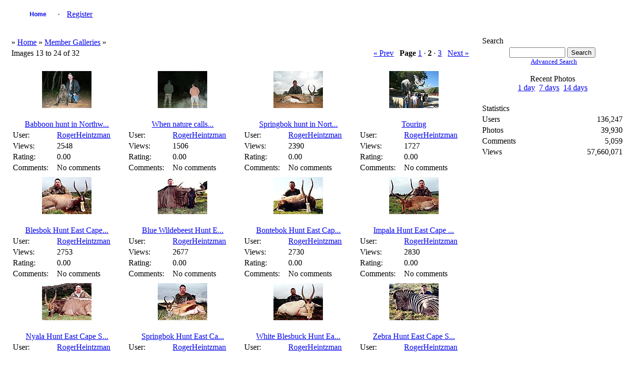

--- FILE ---
content_type: text/html; charset=UTF-8
request_url: http://www.africahunting.com/hunting-pictures-videos/showgallery.php?ppuser=846&cat=500&page=2
body_size: 5397
content:
<!DOCTYPE html PUBLIC "-//W3C//DTD XHTML 1.0 Transitional//EN" "http://www.w3.org/TR/xhtml1/DTD/xhtml1-transitional.dtd">
<html xmlns="http://www.w3.org/1999/xhtml">
<head>
<title> Gallery - My Photo Gallery</title>
<meta http-equiv="Content-Type" content="text/html; charset=UTF-8" />
<!-- no cache headers -->
        <meta http-equiv="pragma" content="no-cache" />
        <meta http-equiv="expires" content="Sat, 01 Dec 2001 00:00:00 GMT" />
        <meta http-equiv="cache-control" content="no-cache, must-revalidate" />
        <!-- end no cache headers -->


<link rel="stylesheet" href="http://www.africahunting.com/css.php?css=xenforo,form,public&amp;style=1" type="text/css" /><style type="text/css"> 
    #container
    {
      width: 99%;
      margin: 0 auto;
    }
    h1 {font-size:12pt; font-family:verdana,helvetica,arial,sans-serif; font-weight:normal;}
    </style>
<style type="text/css">
#slide-container {position:relative;clear:both; margin:0 auto; padding:0;}
.prev-photo {position:absolute; top:0px; width:20px; height:61px; margin-left:0px;}
.main-photo {width:0px;}
.next-photo {position:absolute; top:0px; width:20px; height:61px; margin-left:0px;}
</style><style type="text/css">
         #share-icons{ margin: 0 0 0 0; padding: 0; }
         #share-icons li{ display: inline; list-style: none; padding: 0 5px 0 0; }
         #share-icons li a{ background: url(http://www.africahunting.com/hunting-pictures-videos/stylesheets/images/social-icons.png) no-repeat; display: inline-block; height: 16px; opacity: 1; width: 16px; }
         #share-icons li a:hover{ opacity: .7; }
         #share-icons li a.twitter { background-position: 0 0; }
         #share-icons li a.flickr { background-position: 0 -16px; }
         #share-icons li a.facebook{ background-position: 0 -32px; }
         #share-icons li a.digg{ background-position: 0 -48px; }
         #share-icons li a.designmoo{ background-position: 0 -64px; }
         #share-icons li a.stumble{ background-position: 0 -80px; }
         #share-icons li a.designbump{ background-position: 0 -96px; }
         #share-icons li a.rss{ background-position: 0 -112px; }
         #share-icons li a.email{ background-position: 0 -128px; }

    div.catmenu{
        margin: 0 0 0 0;
        padding: 0;
    }

    div.catmenu ul{
	text-indent: 0em;
        list-style: none outside none;
        align:left;
    }

    div.catmenu ul li{
        display: inline;
    }

    div.catmenu ul li a{
        text-decoration: none !important;
        background-image: none;
        display:block;
        text-align:left;
    }
    div.canvas-widget{
        position: absolute;
        vertical-align: top;
        top: 0;
    }

    div.imageBlock
    {
      display: inline-block;
      vertical-align: middle;
      margin-left: auto;
      margin-right: auto;
    }
    
    div.thumbBlock
    {
      display: inline-block;
      vertical-align: middle;
      margin: 0 auto;
      white-space: nowrap;
    }
    
    table.ppTable
    {
      height:100%;
      width: 100%;
      vertical-align: top;
      text-align: center;
    }
      
    table.ppTable td
    {
      text-align: center;
      padding: 5px;
      vertical-align: top;
    }

         </style>

<script type="text/javascript">
    var ppidir = 'http://www.africahunting.com/hunting-pictures-videos/images';
    var ppmdir = 'http://www.africahunting.com/hunting-pictures-videos';
    var fileLoadingImage = 'http://www.africahunting.com/hunting-pictures-videos/images/loading.gif';
    var fileBottomNavCloseImage = 'http://www.africahunting.com/hunting-pictures-videos/images/closelabel.gif';
</script>
<script type="text/javascript" src="http://www.africahunting.com/hunting-pictures-videos/js/photopost.js"></script><link rel="canonical" href="http://www.africahunting.com/hunting-pictures-videos/showgallery.php?ppuser=846&amp;cat=500&amp;page=1" />

<script type="text/javascript" src="http://www.africahunting.com/hunting-pictures-videos/js/jquery-1.5.1.min.js"></script> 
<script type="text/javascript">jQuery.noConflict();</script>
<script type="text/javascript">
jQuery(window).load(function(){
	//for each description div...
	jQuery('div.description').each(function(){
		//...set the opacity to 0...
		jQuery(this).css('opacity', 0);
		//..set width same as the image...
		jQuery(this).css('width', jQuery(this).siblings('img').width());
		//...get the parent (the wrapper) and set it's width same as the image width... '
		jQuery(this).parent().css('width', jQuery(this).siblings('img').width());
		//...set the display to block
		jQuery(this).css('display', 'block');
	});
	
	jQuery('div.wrapper').hover(function(){
		//when mouse hover over the wrapper div
		//get it's children elements with class descriptio
		//and show it using fadeTo
		jQuery(this).children('.description').stop().fadeTo(500, 0.7);
	},function(){
		//when mouse out of the wrapper div
		//use fadeTo to hide the div
		jQuery(this).children('.description').stop().fadeTo(500, 0);
	});
	
});
  
</script>
<style>
div.wrapper{
	position:relative; /* important(so we can absolutely position the description div */ 
}
div.description{
	position:absolute; /* absolute position (so we can position it where we want)*/
	bottom:0px; /* position will be on bottom */
	left:0px;
	display:none; /* hide it */
	/* styling bellow */
	background: #000000;
	font-family: 'tahoma';
	font-size:15px;
	color: #FFFFFF;
	text-align:left;
	width: 100%;
	margin: 0 auto;
}
div.description_content{
	color: #FFFFFF;
	padding:10px;
}
div.description_content a:link, .tableborders a:visited {
	color: #FFFFFF;

}

</style><style>
.navtabs {
    padding: 0px 0px 0px 20px;
    height: 36px;
    margin:0;
    list-style-type: none;
}

.navtabs ul {
    position:absolute; 
    top:36px;
    left:0px;
    width:100%;
    margin-right:-80px;
}

.navtabs li {
    float:left;
}

.navtabs ul li {
    border-right: 0;
    position: relative;
    list-style-type: none;
}

.navtabs li a {
    height:36px;
    line-height:36px;
    padding:0 10px;
}

.navtabs li a.navtab {
    text-decoration: none !important;
    background-image: none;
    display:block;
    min-width:60px;
    width:auto !important;
    width:60px;
    text-align:center;
    font:  bold 12px Arial, Calibri, Verdana, Geneva, sans-serif;
    text-decoration:none;
    line-height:36px;
    padding: 0 10px;
}

.navtabs li a.navtab:hover {
    background:#FFFFFF;
    color:#000000;
}
</style>

<link rel="alternate" type="application/rss+xml" title="RSS Feed" href="http://www.africahunting.com/hunting-pictures-videos/external.php?type=RSS2&amp;cat=500&amp;ppuser=846" />
</head>
<body>
<div id="container">
<!-- BEGIN TEMPLATE: menubar.tmpl REPLACEME -->

    <div class="" style="margin:0 auto; width:100%;">
        <table style="width:100%; margin:0 auto; border:0;" class="">

<tr>
<td class="nodeInfo categoryNodeInfo categoryStrip subHeading" align="center" width="100%">
<div id="navbar" class="navbar">
    <ul id="navtabs" class="navtabs floatcontainer">
         <li id="gal_home"><a class="navtab" href="http://www.africahunting.com/hunting-pictures-videos/">Home</a></li><li id="gal_register"> &middot; <a href="http://www.africahunting.com/index.php?register">Register</a></li>
    </ul>
</div>
</td>
</tr>
    </table>
</div>
<br />
<!-- END TEMPLATE: menubar.tmpl REPLACEME --><table style="width:100%; margin:0 auto; text-align:center;">
<tr>
<td style="vertical-align:top;"><!-- BEGIN TEMPLATE: cathead.tmpl -->

    <div class="" style="margin:0 auto; width:100%;">
        <table style="width:100%; margin:0 auto; border:0;" class="">

<tr>
<td class="nodeInfo categoryNodeInfo categoryStrip subHeading">
<table style="width:100%; text-align:left;">
<tr>
<td style="text-alig:left;" colspan="2">
    &raquo; <a  href="http://www.africahunting.com/hunting-pictures-videos/index.php">Home</a>  &raquo; <a  href="http://www.africahunting.com/hunting-pictures-videos/showmembers.php?cat=500">Member Galleries</a>  &raquo; <a  href="http://www.africahunting.com/hunting-pictures-videos/showgallery.php?cat=500&amp;ppuser=846"></a> 
</td>
</tr>
<!--REPLACEDAT-->
<tr>
<td style="width:25%; text-align:left;">
    Images 13 to 24 of 32
</td>
<td style="width:75%; text-align:right;">
    &nbsp;<a href="http://www.africahunting.com/hunting-pictures-videos/showgallery.php?cat=500&amp;ppuser=846&amp;page=1">&laquo; Prev</a>&nbsp;&nbsp;&nbsp;<span class="smalltext"><b>Page</b> <a href="http://www.africahunting.com/hunting-pictures-videos/showgallery.php?ppuser=846&amp;cat=500&amp;page=1">1</a> &middot; <b>2</b> &middot; <a href="http://www.africahunting.com/hunting-pictures-videos/showgallery.php?ppuser=846&amp;cat=500&amp;page=3">3</a></span>&nbsp;&nbsp;&nbsp;<a href="http://www.africahunting.com/hunting-pictures-videos/showgallery.php?cat=500&amp;ppuser=846&amp;page=3">Next &raquo;</a>
</td>
</tr>
</table>
</td>
</tr>
    </table>
</div>
<br />
<!-- END TEMPLATE: cathead.tmpl --><!-- BEGIN TEMPLATE: showgallery.tmpl -->


    <div class="" style="margin:0 auto; width:100%;">
        <table style="width:100%; margin:0 auto; border:0;" class="">

    <tr>    
    <td class="nodeInfo forumNodeInfo primaryContent" style="vertical-align:bottom; width: 25%">            <a href="http://www.africahunting.com/hunting-pictures-videos/showphoto.php?photo=5165&amp;title=babboon-hunt-in-northwest-province-sa&amp;cat=501"><img class="imgborder" title="Babboon hunt in Northwest Province SA"  src="http://www.africahunting.com/hunting-pictures-videos/data/501/thumbs/Africa_2008_012.jpg" alt="Africa_2008_012.jpg" /></a>    <br />        <br />
        <table style="width:100%; margin:0 auto;">
        <tr>
            <td>
                <table style="width:100%; margin:0 auto;">
                <tr>
                    <td colspan="2" class="nodeInfo categoryNodeInfo categoryStrip subHeading" style="text-align:center;">
                        <!--PhotoPost, Copyright All Enthusiast, Inc. REPLACEME -->
                        <a style="text-align:center;" href="http://www.africahunting.com/hunting-pictures-videos/showphoto.php?photo=5165&amp;title=babboon-hunt-in-northwest-province-sa&amp;cat=501">Babboon hunt in Northw...</a>
                    </td>
                </tr>
                <tr>
                    <td class="nodeInfo forumNodeInfo primaryContent" style="text-align:left;">
                        <span class="smalltext">User:</span>
                    </td>
                    <td class="nodeInfo forumNodeInfo primaryContent" style="text-align:left;"><span class="smalltext">
                        <a href="http://www.africahunting.com/hunting-pictures-videos/member.php?uid=846&amp;username=846">RogerHeintzman</a></span>
                    </td>
                </tr>                <tr>
                    <td class="nodeInfo forumNodeInfo primaryContent" style="text-align:left;">
                        <span class="smalltext">Views:</span>
                    </td>
                    <td class="nodeInfo forumNodeInfo primaryContent" style="text-align:left;">
                        <span class="smalltext">2548</span>
                    </td>
                </tr>                <tr>
                    <td class="nodeInfo forumNodeInfo primaryContent" style="text-align:left;">
                        <span class="smalltext">Rating:</span>
                    </td>
                    <td class="nodeInfo forumNodeInfo primaryContent" style="text-align:left;">
                        <span class="smalltext">0.00</span>
                    </td>
                </tr>                <tr>
                    <td class="nodeInfo forumNodeInfo primaryContent" style="text-align:left;">
                        <span class="smalltext">Comments:</span>
                    </td>
                    <td class="nodeInfo forumNodeInfo primaryContent" style="text-align:left;">
                        <span class="smalltext"><span class="smalltext">No comments</span></span>
                    </td>
                </tr>                </table>
            </td>
        </tr>
        </table>    </td>    
    <td class="nodeInfo forumNodeInfo primaryContent" style="vertical-align:bottom; width: 25%">            <a href="http://www.africahunting.com/hunting-pictures-videos/showphoto.php?photo=5166&amp;title=when-nature-calls&amp;cat=506"><img class="imgborder" title="When nature calls..."  src="http://www.africahunting.com/hunting-pictures-videos/data/506/thumbs/Africa_2008_013.jpg" alt="Africa_2008_013.jpg" /></a>    <br />        <br />
        <table style="width:100%; margin:0 auto;">
        <tr>
            <td>
                <table style="width:100%; margin:0 auto;">
                <tr>
                    <td colspan="2" class="nodeInfo categoryNodeInfo categoryStrip subHeading" style="text-align:center;">
                        <!--PhotoPost, Copyright All Enthusiast, Inc. REPLACEME -->
                        <a style="text-align:center;" href="http://www.africahunting.com/hunting-pictures-videos/showphoto.php?photo=5166&amp;title=when-nature-calls&amp;cat=506">When nature calls...</a>
                    </td>
                </tr>
                <tr>
                    <td class="nodeInfo forumNodeInfo primaryContent" style="text-align:left;">
                        <span class="smalltext">User:</span>
                    </td>
                    <td class="nodeInfo forumNodeInfo primaryContent" style="text-align:left;"><span class="smalltext">
                        <a href="http://www.africahunting.com/hunting-pictures-videos/member.php?uid=846&amp;username=846">RogerHeintzman</a></span>
                    </td>
                </tr>                <tr>
                    <td class="nodeInfo forumNodeInfo primaryContent" style="text-align:left;">
                        <span class="smalltext">Views:</span>
                    </td>
                    <td class="nodeInfo forumNodeInfo primaryContent" style="text-align:left;">
                        <span class="smalltext">1506</span>
                    </td>
                </tr>                <tr>
                    <td class="nodeInfo forumNodeInfo primaryContent" style="text-align:left;">
                        <span class="smalltext">Rating:</span>
                    </td>
                    <td class="nodeInfo forumNodeInfo primaryContent" style="text-align:left;">
                        <span class="smalltext">0.00</span>
                    </td>
                </tr>                <tr>
                    <td class="nodeInfo forumNodeInfo primaryContent" style="text-align:left;">
                        <span class="smalltext">Comments:</span>
                    </td>
                    <td class="nodeInfo forumNodeInfo primaryContent" style="text-align:left;">
                        <span class="smalltext"><span class="smalltext">No comments</span></span>
                    </td>
                </tr>                </table>
            </td>
        </tr>
        </table>    </td>    
    <td class="nodeInfo forumNodeInfo primaryContent" style="vertical-align:bottom; width: 25%">            <a href="http://www.africahunting.com/hunting-pictures-videos/showphoto.php?photo=5167&amp;title=springbok-hunt-in-northwest-province-sa&amp;cat=501"><img class="imgborder" title="Springbok hunt in Northwest Province SA"  src="http://www.africahunting.com/hunting-pictures-videos/data/501/thumbs/Africa_2008_008.jpg" alt="Africa_2008_008.jpg" /></a>    <br />        <br />
        <table style="width:100%; margin:0 auto;">
        <tr>
            <td>
                <table style="width:100%; margin:0 auto;">
                <tr>
                    <td colspan="2" class="nodeInfo categoryNodeInfo categoryStrip subHeading" style="text-align:center;">
                        <!--PhotoPost, Copyright All Enthusiast, Inc. REPLACEME -->
                        <a style="text-align:center;" href="http://www.africahunting.com/hunting-pictures-videos/showphoto.php?photo=5167&amp;title=springbok-hunt-in-northwest-province-sa&amp;cat=501">Springbok hunt in Nort...</a>
                    </td>
                </tr>
                <tr>
                    <td class="nodeInfo forumNodeInfo primaryContent" style="text-align:left;">
                        <span class="smalltext">User:</span>
                    </td>
                    <td class="nodeInfo forumNodeInfo primaryContent" style="text-align:left;"><span class="smalltext">
                        <a href="http://www.africahunting.com/hunting-pictures-videos/member.php?uid=846&amp;username=846">RogerHeintzman</a></span>
                    </td>
                </tr>                <tr>
                    <td class="nodeInfo forumNodeInfo primaryContent" style="text-align:left;">
                        <span class="smalltext">Views:</span>
                    </td>
                    <td class="nodeInfo forumNodeInfo primaryContent" style="text-align:left;">
                        <span class="smalltext">2390</span>
                    </td>
                </tr>                <tr>
                    <td class="nodeInfo forumNodeInfo primaryContent" style="text-align:left;">
                        <span class="smalltext">Rating:</span>
                    </td>
                    <td class="nodeInfo forumNodeInfo primaryContent" style="text-align:left;">
                        <span class="smalltext">0.00</span>
                    </td>
                </tr>                <tr>
                    <td class="nodeInfo forumNodeInfo primaryContent" style="text-align:left;">
                        <span class="smalltext">Comments:</span>
                    </td>
                    <td class="nodeInfo forumNodeInfo primaryContent" style="text-align:left;">
                        <span class="smalltext"><span class="smalltext">No comments</span></span>
                    </td>
                </tr>                </table>
            </td>
        </tr>
        </table>    </td>    
    <td class="nodeInfo forumNodeInfo primaryContent" style="vertical-align:bottom; width: 25%">            <a href="http://www.africahunting.com/hunting-pictures-videos/showphoto.php?photo=5168&amp;title=touring&amp;cat=511"><img class="imgborder" title="Touring"  src="http://www.africahunting.com/hunting-pictures-videos/data/511/thumbs/Africa_2008_014.jpg" alt="Africa_2008_014.jpg" /></a>    <br />        <br />
        <table style="width:100%; margin:0 auto;">
        <tr>
            <td>
                <table style="width:100%; margin:0 auto;">
                <tr>
                    <td colspan="2" class="nodeInfo categoryNodeInfo categoryStrip subHeading" style="text-align:center;">
                        <!--PhotoPost, Copyright All Enthusiast, Inc. REPLACEME -->
                        <a style="text-align:center;" href="http://www.africahunting.com/hunting-pictures-videos/showphoto.php?photo=5168&amp;title=touring&amp;cat=511">Touring</a>
                    </td>
                </tr>
                <tr>
                    <td class="nodeInfo forumNodeInfo primaryContent" style="text-align:left;">
                        <span class="smalltext">User:</span>
                    </td>
                    <td class="nodeInfo forumNodeInfo primaryContent" style="text-align:left;"><span class="smalltext">
                        <a href="http://www.africahunting.com/hunting-pictures-videos/member.php?uid=846&amp;username=846">RogerHeintzman</a></span>
                    </td>
                </tr>                <tr>
                    <td class="nodeInfo forumNodeInfo primaryContent" style="text-align:left;">
                        <span class="smalltext">Views:</span>
                    </td>
                    <td class="nodeInfo forumNodeInfo primaryContent" style="text-align:left;">
                        <span class="smalltext">1727</span>
                    </td>
                </tr>                <tr>
                    <td class="nodeInfo forumNodeInfo primaryContent" style="text-align:left;">
                        <span class="smalltext">Rating:</span>
                    </td>
                    <td class="nodeInfo forumNodeInfo primaryContent" style="text-align:left;">
                        <span class="smalltext">0.00</span>
                    </td>
                </tr>                <tr>
                    <td class="nodeInfo forumNodeInfo primaryContent" style="text-align:left;">
                        <span class="smalltext">Comments:</span>
                    </td>
                    <td class="nodeInfo forumNodeInfo primaryContent" style="text-align:left;">
                        <span class="smalltext"><span class="smalltext">No comments</span></span>
                    </td>
                </tr>                </table>
            </td>
        </tr>
        </table>    </td>    </tr><tr>
    <td class="nodeInfo forumNodeInfo primaryContent" style="vertical-align:bottom; width: 25%">            <a href="http://www.africahunting.com/hunting-pictures-videos/showphoto.php?photo=5187&amp;title=blesbok-hunt-east-cape-sa&amp;cat=501"><img class="imgborder" title="Blesbok Hunt East Cape SA"  src="http://www.africahunting.com/hunting-pictures-videos/data/501/thumbs/blesbuck1.jpg" alt="blesbuck1.jpg" /></a>    <br />        <br />
        <table style="width:100%; margin:0 auto;">
        <tr>
            <td>
                <table style="width:100%; margin:0 auto;">
                <tr>
                    <td colspan="2" class="nodeInfo categoryNodeInfo categoryStrip subHeading" style="text-align:center;">
                        <!--PhotoPost, Copyright All Enthusiast, Inc. REPLACEME -->
                        <a style="text-align:center;" href="http://www.africahunting.com/hunting-pictures-videos/showphoto.php?photo=5187&amp;title=blesbok-hunt-east-cape-sa&amp;cat=501">Blesbok Hunt East Cape...</a>
                    </td>
                </tr>
                <tr>
                    <td class="nodeInfo forumNodeInfo primaryContent" style="text-align:left;">
                        <span class="smalltext">User:</span>
                    </td>
                    <td class="nodeInfo forumNodeInfo primaryContent" style="text-align:left;"><span class="smalltext">
                        <a href="http://www.africahunting.com/hunting-pictures-videos/member.php?uid=846&amp;username=846">RogerHeintzman</a></span>
                    </td>
                </tr>                <tr>
                    <td class="nodeInfo forumNodeInfo primaryContent" style="text-align:left;">
                        <span class="smalltext">Views:</span>
                    </td>
                    <td class="nodeInfo forumNodeInfo primaryContent" style="text-align:left;">
                        <span class="smalltext">2753</span>
                    </td>
                </tr>                <tr>
                    <td class="nodeInfo forumNodeInfo primaryContent" style="text-align:left;">
                        <span class="smalltext">Rating:</span>
                    </td>
                    <td class="nodeInfo forumNodeInfo primaryContent" style="text-align:left;">
                        <span class="smalltext">0.00</span>
                    </td>
                </tr>                <tr>
                    <td class="nodeInfo forumNodeInfo primaryContent" style="text-align:left;">
                        <span class="smalltext">Comments:</span>
                    </td>
                    <td class="nodeInfo forumNodeInfo primaryContent" style="text-align:left;">
                        <span class="smalltext"><span class="smalltext">No comments</span></span>
                    </td>
                </tr>                </table>
            </td>
        </tr>
        </table>    </td>    
    <td class="nodeInfo forumNodeInfo primaryContent" style="vertical-align:bottom; width: 25%">            <a href="http://www.africahunting.com/hunting-pictures-videos/showphoto.php?photo=5188&amp;title=blue-wildebeest-hunt-east-cape-sa&amp;cat=501"><img class="imgborder" title="Blue Wildebeest Hunt East Cape SA"  src="http://www.africahunting.com/hunting-pictures-videos/data/501/thumbs/blue_wildebeest1.jpg" alt="blue_wildebeest1.jpg" /></a>    <br />        <br />
        <table style="width:100%; margin:0 auto;">
        <tr>
            <td>
                <table style="width:100%; margin:0 auto;">
                <tr>
                    <td colspan="2" class="nodeInfo categoryNodeInfo categoryStrip subHeading" style="text-align:center;">
                        <!--PhotoPost, Copyright All Enthusiast, Inc. REPLACEME -->
                        <a style="text-align:center;" href="http://www.africahunting.com/hunting-pictures-videos/showphoto.php?photo=5188&amp;title=blue-wildebeest-hunt-east-cape-sa&amp;cat=501">Blue Wildebeest Hunt E...</a>
                    </td>
                </tr>
                <tr>
                    <td class="nodeInfo forumNodeInfo primaryContent" style="text-align:left;">
                        <span class="smalltext">User:</span>
                    </td>
                    <td class="nodeInfo forumNodeInfo primaryContent" style="text-align:left;"><span class="smalltext">
                        <a href="http://www.africahunting.com/hunting-pictures-videos/member.php?uid=846&amp;username=846">RogerHeintzman</a></span>
                    </td>
                </tr>                <tr>
                    <td class="nodeInfo forumNodeInfo primaryContent" style="text-align:left;">
                        <span class="smalltext">Views:</span>
                    </td>
                    <td class="nodeInfo forumNodeInfo primaryContent" style="text-align:left;">
                        <span class="smalltext">2677</span>
                    </td>
                </tr>                <tr>
                    <td class="nodeInfo forumNodeInfo primaryContent" style="text-align:left;">
                        <span class="smalltext">Rating:</span>
                    </td>
                    <td class="nodeInfo forumNodeInfo primaryContent" style="text-align:left;">
                        <span class="smalltext">0.00</span>
                    </td>
                </tr>                <tr>
                    <td class="nodeInfo forumNodeInfo primaryContent" style="text-align:left;">
                        <span class="smalltext">Comments:</span>
                    </td>
                    <td class="nodeInfo forumNodeInfo primaryContent" style="text-align:left;">
                        <span class="smalltext"><span class="smalltext">No comments</span></span>
                    </td>
                </tr>                </table>
            </td>
        </tr>
        </table>    </td>    
    <td class="nodeInfo forumNodeInfo primaryContent" style="vertical-align:bottom; width: 25%">            <a href="http://www.africahunting.com/hunting-pictures-videos/showphoto.php?photo=5189&amp;title=bontebok-hunt-east-cape-sa&amp;cat=501"><img class="imgborder" title="Bontebok Hunt East Cape SA"  src="http://www.africahunting.com/hunting-pictures-videos/data/501/thumbs/bontebok1.jpg" alt="bontebok1.jpg" /></a>    <br />        <br />
        <table style="width:100%; margin:0 auto;">
        <tr>
            <td>
                <table style="width:100%; margin:0 auto;">
                <tr>
                    <td colspan="2" class="nodeInfo categoryNodeInfo categoryStrip subHeading" style="text-align:center;">
                        <!--PhotoPost, Copyright All Enthusiast, Inc. REPLACEME -->
                        <a style="text-align:center;" href="http://www.africahunting.com/hunting-pictures-videos/showphoto.php?photo=5189&amp;title=bontebok-hunt-east-cape-sa&amp;cat=501">Bontebok Hunt East Cap...</a>
                    </td>
                </tr>
                <tr>
                    <td class="nodeInfo forumNodeInfo primaryContent" style="text-align:left;">
                        <span class="smalltext">User:</span>
                    </td>
                    <td class="nodeInfo forumNodeInfo primaryContent" style="text-align:left;"><span class="smalltext">
                        <a href="http://www.africahunting.com/hunting-pictures-videos/member.php?uid=846&amp;username=846">RogerHeintzman</a></span>
                    </td>
                </tr>                <tr>
                    <td class="nodeInfo forumNodeInfo primaryContent" style="text-align:left;">
                        <span class="smalltext">Views:</span>
                    </td>
                    <td class="nodeInfo forumNodeInfo primaryContent" style="text-align:left;">
                        <span class="smalltext">2730</span>
                    </td>
                </tr>                <tr>
                    <td class="nodeInfo forumNodeInfo primaryContent" style="text-align:left;">
                        <span class="smalltext">Rating:</span>
                    </td>
                    <td class="nodeInfo forumNodeInfo primaryContent" style="text-align:left;">
                        <span class="smalltext">0.00</span>
                    </td>
                </tr>                <tr>
                    <td class="nodeInfo forumNodeInfo primaryContent" style="text-align:left;">
                        <span class="smalltext">Comments:</span>
                    </td>
                    <td class="nodeInfo forumNodeInfo primaryContent" style="text-align:left;">
                        <span class="smalltext"><span class="smalltext">No comments</span></span>
                    </td>
                </tr>                </table>
            </td>
        </tr>
        </table>    </td>    
    <td class="nodeInfo forumNodeInfo primaryContent" style="vertical-align:bottom; width: 25%">            <a href="http://www.africahunting.com/hunting-pictures-videos/showphoto.php?photo=5190&amp;title=impala-hunt-east-cape-sa&amp;cat=501"><img class="imgborder" title="Impala Hunt East Cape SA"  src="http://www.africahunting.com/hunting-pictures-videos/data/501/thumbs/impala4.jpg" alt="impala4.jpg" /></a>    <br />        <br />
        <table style="width:100%; margin:0 auto;">
        <tr>
            <td>
                <table style="width:100%; margin:0 auto;">
                <tr>
                    <td colspan="2" class="nodeInfo categoryNodeInfo categoryStrip subHeading" style="text-align:center;">
                        <!--PhotoPost, Copyright All Enthusiast, Inc. REPLACEME -->
                        <a style="text-align:center;" href="http://www.africahunting.com/hunting-pictures-videos/showphoto.php?photo=5190&amp;title=impala-hunt-east-cape-sa&amp;cat=501">Impala Hunt East Cape ...</a>
                    </td>
                </tr>
                <tr>
                    <td class="nodeInfo forumNodeInfo primaryContent" style="text-align:left;">
                        <span class="smalltext">User:</span>
                    </td>
                    <td class="nodeInfo forumNodeInfo primaryContent" style="text-align:left;"><span class="smalltext">
                        <a href="http://www.africahunting.com/hunting-pictures-videos/member.php?uid=846&amp;username=846">RogerHeintzman</a></span>
                    </td>
                </tr>                <tr>
                    <td class="nodeInfo forumNodeInfo primaryContent" style="text-align:left;">
                        <span class="smalltext">Views:</span>
                    </td>
                    <td class="nodeInfo forumNodeInfo primaryContent" style="text-align:left;">
                        <span class="smalltext">2830</span>
                    </td>
                </tr>                <tr>
                    <td class="nodeInfo forumNodeInfo primaryContent" style="text-align:left;">
                        <span class="smalltext">Rating:</span>
                    </td>
                    <td class="nodeInfo forumNodeInfo primaryContent" style="text-align:left;">
                        <span class="smalltext">0.00</span>
                    </td>
                </tr>                <tr>
                    <td class="nodeInfo forumNodeInfo primaryContent" style="text-align:left;">
                        <span class="smalltext">Comments:</span>
                    </td>
                    <td class="nodeInfo forumNodeInfo primaryContent" style="text-align:left;">
                        <span class="smalltext"><span class="smalltext">No comments</span></span>
                    </td>
                </tr>                </table>
            </td>
        </tr>
        </table>    </td>    </tr><tr>
    <td class="nodeInfo forumNodeInfo primaryContent" style="vertical-align:bottom; width: 25%">            <a href="http://www.africahunting.com/hunting-pictures-videos/showphoto.php?photo=5191&amp;title=nyala-hunt-east-cape-sa&amp;cat=501"><img class="imgborder" title="Nyala Hunt East Cape SA"  src="http://www.africahunting.com/hunting-pictures-videos/data/501/thumbs/nyala1.jpg" alt="nyala1.jpg" /></a>    <br />        <br />
        <table style="width:100%; margin:0 auto;">
        <tr>
            <td>
                <table style="width:100%; margin:0 auto;">
                <tr>
                    <td colspan="2" class="nodeInfo categoryNodeInfo categoryStrip subHeading" style="text-align:center;">
                        <!--PhotoPost, Copyright All Enthusiast, Inc. REPLACEME -->
                        <a style="text-align:center;" href="http://www.africahunting.com/hunting-pictures-videos/showphoto.php?photo=5191&amp;title=nyala-hunt-east-cape-sa&amp;cat=501">Nyala Hunt East Cape S...</a>
                    </td>
                </tr>
                <tr>
                    <td class="nodeInfo forumNodeInfo primaryContent" style="text-align:left;">
                        <span class="smalltext">User:</span>
                    </td>
                    <td class="nodeInfo forumNodeInfo primaryContent" style="text-align:left;"><span class="smalltext">
                        <a href="http://www.africahunting.com/hunting-pictures-videos/member.php?uid=846&amp;username=846">RogerHeintzman</a></span>
                    </td>
                </tr>                <tr>
                    <td class="nodeInfo forumNodeInfo primaryContent" style="text-align:left;">
                        <span class="smalltext">Views:</span>
                    </td>
                    <td class="nodeInfo forumNodeInfo primaryContent" style="text-align:left;">
                        <span class="smalltext">2104</span>
                    </td>
                </tr>                <tr>
                    <td class="nodeInfo forumNodeInfo primaryContent" style="text-align:left;">
                        <span class="smalltext">Rating:</span>
                    </td>
                    <td class="nodeInfo forumNodeInfo primaryContent" style="text-align:left;">
                        <span class="smalltext">0.00</span>
                    </td>
                </tr>                <tr>
                    <td class="nodeInfo forumNodeInfo primaryContent" style="text-align:left;">
                        <span class="smalltext">Comments:</span>
                    </td>
                    <td class="nodeInfo forumNodeInfo primaryContent" style="text-align:left;">
                        <span class="smalltext"><span class="smalltext">No comments</span></span>
                    </td>
                </tr>                </table>
            </td>
        </tr>
        </table>    </td>    
    <td class="nodeInfo forumNodeInfo primaryContent" style="vertical-align:bottom; width: 25%">            <a href="http://www.africahunting.com/hunting-pictures-videos/showphoto.php?photo=5192&amp;title=springbok-hunt-east-cape-sa&amp;cat=501"><img class="imgborder" title="Springbok Hunt East Cape SA"  src="http://www.africahunting.com/hunting-pictures-videos/data/501/thumbs/springbuck1.jpg" alt="springbuck1.jpg" /></a>    <br />        <br />
        <table style="width:100%; margin:0 auto;">
        <tr>
            <td>
                <table style="width:100%; margin:0 auto;">
                <tr>
                    <td colspan="2" class="nodeInfo categoryNodeInfo categoryStrip subHeading" style="text-align:center;">
                        <!--PhotoPost, Copyright All Enthusiast, Inc. REPLACEME -->
                        <a style="text-align:center;" href="http://www.africahunting.com/hunting-pictures-videos/showphoto.php?photo=5192&amp;title=springbok-hunt-east-cape-sa&amp;cat=501">Springbok Hunt East Ca...</a>
                    </td>
                </tr>
                <tr>
                    <td class="nodeInfo forumNodeInfo primaryContent" style="text-align:left;">
                        <span class="smalltext">User:</span>
                    </td>
                    <td class="nodeInfo forumNodeInfo primaryContent" style="text-align:left;"><span class="smalltext">
                        <a href="http://www.africahunting.com/hunting-pictures-videos/member.php?uid=846&amp;username=846">RogerHeintzman</a></span>
                    </td>
                </tr>                <tr>
                    <td class="nodeInfo forumNodeInfo primaryContent" style="text-align:left;">
                        <span class="smalltext">Views:</span>
                    </td>
                    <td class="nodeInfo forumNodeInfo primaryContent" style="text-align:left;">
                        <span class="smalltext">2226</span>
                    </td>
                </tr>                <tr>
                    <td class="nodeInfo forumNodeInfo primaryContent" style="text-align:left;">
                        <span class="smalltext">Rating:</span>
                    </td>
                    <td class="nodeInfo forumNodeInfo primaryContent" style="text-align:left;">
                        <span class="smalltext">0.00</span>
                    </td>
                </tr>                <tr>
                    <td class="nodeInfo forumNodeInfo primaryContent" style="text-align:left;">
                        <span class="smalltext">Comments:</span>
                    </td>
                    <td class="nodeInfo forumNodeInfo primaryContent" style="text-align:left;">
                        <span class="smalltext"><span class="smalltext">No comments</span></span>
                    </td>
                </tr>                </table>
            </td>
        </tr>
        </table>    </td>    
    <td class="nodeInfo forumNodeInfo primaryContent" style="vertical-align:bottom; width: 25%">            <a href="http://www.africahunting.com/hunting-pictures-videos/showphoto.php?photo=5193&amp;title=white-blesbuck-hunt-east-cape-sa&amp;cat=501"><img class="imgborder" title="White Blesbuck Hunt East Cape SA"  src="http://www.africahunting.com/hunting-pictures-videos/data/501/thumbs/white_blesbuck.jpg" alt="white_blesbuck.jpg" /></a>    <br />        <br />
        <table style="width:100%; margin:0 auto;">
        <tr>
            <td>
                <table style="width:100%; margin:0 auto;">
                <tr>
                    <td colspan="2" class="nodeInfo categoryNodeInfo categoryStrip subHeading" style="text-align:center;">
                        <!--PhotoPost, Copyright All Enthusiast, Inc. REPLACEME -->
                        <a style="text-align:center;" href="http://www.africahunting.com/hunting-pictures-videos/showphoto.php?photo=5193&amp;title=white-blesbuck-hunt-east-cape-sa&amp;cat=501">White Blesbuck Hunt Ea...</a>
                    </td>
                </tr>
                <tr>
                    <td class="nodeInfo forumNodeInfo primaryContent" style="text-align:left;">
                        <span class="smalltext">User:</span>
                    </td>
                    <td class="nodeInfo forumNodeInfo primaryContent" style="text-align:left;"><span class="smalltext">
                        <a href="http://www.africahunting.com/hunting-pictures-videos/member.php?uid=846&amp;username=846">RogerHeintzman</a></span>
                    </td>
                </tr>                <tr>
                    <td class="nodeInfo forumNodeInfo primaryContent" style="text-align:left;">
                        <span class="smalltext">Views:</span>
                    </td>
                    <td class="nodeInfo forumNodeInfo primaryContent" style="text-align:left;">
                        <span class="smalltext">2460</span>
                    </td>
                </tr>                <tr>
                    <td class="nodeInfo forumNodeInfo primaryContent" style="text-align:left;">
                        <span class="smalltext">Rating:</span>
                    </td>
                    <td class="nodeInfo forumNodeInfo primaryContent" style="text-align:left;">
                        <span class="smalltext">0.00</span>
                    </td>
                </tr>                <tr>
                    <td class="nodeInfo forumNodeInfo primaryContent" style="text-align:left;">
                        <span class="smalltext">Comments:</span>
                    </td>
                    <td class="nodeInfo forumNodeInfo primaryContent" style="text-align:left;">
                        <span class="smalltext"><span class="smalltext">No comments</span></span>
                    </td>
                </tr>                </table>
            </td>
        </tr>
        </table>    </td>    
    <td class="nodeInfo forumNodeInfo primaryContent" style="vertical-align:bottom; width: 25%">            <a href="http://www.africahunting.com/hunting-pictures-videos/showphoto.php?photo=5194&amp;title=zebra-hunt-east-cape-sa&amp;cat=501"><img class="imgborder" title="Zebra Hunt East Cape SA"  src="http://www.africahunting.com/hunting-pictures-videos/data/501/thumbs/zebra2.jpg" alt="zebra2.jpg" /></a>    <br />        <br />
        <table style="width:100%; margin:0 auto;">
        <tr>
            <td>
                <table style="width:100%; margin:0 auto;">
                <tr>
                    <td colspan="2" class="nodeInfo categoryNodeInfo categoryStrip subHeading" style="text-align:center;">
                        <!--PhotoPost, Copyright All Enthusiast, Inc. REPLACEME -->
                        <a style="text-align:center;" href="http://www.africahunting.com/hunting-pictures-videos/showphoto.php?photo=5194&amp;title=zebra-hunt-east-cape-sa&amp;cat=501">Zebra Hunt East Cape S...</a>
                    </td>
                </tr>
                <tr>
                    <td class="nodeInfo forumNodeInfo primaryContent" style="text-align:left;">
                        <span class="smalltext">User:</span>
                    </td>
                    <td class="nodeInfo forumNodeInfo primaryContent" style="text-align:left;"><span class="smalltext">
                        <a href="http://www.africahunting.com/hunting-pictures-videos/member.php?uid=846&amp;username=846">RogerHeintzman</a></span>
                    </td>
                </tr>                <tr>
                    <td class="nodeInfo forumNodeInfo primaryContent" style="text-align:left;">
                        <span class="smalltext">Views:</span>
                    </td>
                    <td class="nodeInfo forumNodeInfo primaryContent" style="text-align:left;">
                        <span class="smalltext">2427</span>
                    </td>
                </tr>                <tr>
                    <td class="nodeInfo forumNodeInfo primaryContent" style="text-align:left;">
                        <span class="smalltext">Rating:</span>
                    </td>
                    <td class="nodeInfo forumNodeInfo primaryContent" style="text-align:left;">
                        <span class="smalltext">0.00</span>
                    </td>
                </tr>                <tr>
                    <td class="nodeInfo forumNodeInfo primaryContent" style="text-align:left;">
                        <span class="smalltext">Comments:</span>
                    </td>
                    <td class="nodeInfo forumNodeInfo primaryContent" style="text-align:left;">
                        <span class="smalltext"><span class="smalltext">No comments</span></span>
                    </td>
                </tr>                </table>
            </td>
        </tr>
        </table>    </td>        </tr>
    </table>
</div>
<br />


    <div class="" style="margin:0 auto; width:100%;">
        <table style="width:100%; margin:0 auto; border:0;" class="">

<tr>
<td class="nodeInfo forumNodeInfo primaryContent" style="text-align:center; width:25%;">
    &nbsp;
</td>
<td class="nodeInfo forumNodeInfo primaryContent" style="width:75%; text-align:right; vertical-align:middle;">
     &nbsp;<a href="http://www.africahunting.com/hunting-pictures-videos/showgallery.php?cat=500&amp;ppuser=846&amp;page=1">&laquo; Prev</a>&nbsp;&nbsp;&nbsp;<span class="smalltext"><b>Page</b> <a href="http://www.africahunting.com/hunting-pictures-videos/showgallery.php?ppuser=846&amp;cat=500&amp;page=1">1</a> &middot; <b>2</b> &middot; <a href="http://www.africahunting.com/hunting-pictures-videos/showgallery.php?ppuser=846&amp;cat=500&amp;page=3">3</a></span>&nbsp;&nbsp;&nbsp;<a href="http://www.africahunting.com/hunting-pictures-videos/showgallery.php?cat=500&amp;ppuser=846&amp;page=3">Next &raquo;</a>
</td>
</tr>
    </table>
</div>
<br />
<form method="get" action="http://www.africahunting.com/hunting-pictures-videos/showgallery.php">

    <div class="" style="margin:0 auto; width:100%;">
        <table style="width:100%; margin:0 auto; border:0;" class="">

<tr>
<td class="nodeInfo categoryNodeInfo categoryStrip subHeading" colspan="6" style="text-align:left;">Display Options</td>
</tr>

<tr>
<td class="nodeInfo forumNodeInfo primaryContent">
    Sort&nbsp;by <select name="sortby"><option value="f">Filename</option>
               <option value="s">Filesize</option>
               <option value="r">Rating</option>
               <option value="l">Last Comment</option>
               <option value="d">Posted Date</option>
               <option value="v">Views</option></select>
</td>
<td class="nodeInfo forumNodeInfo primaryContent">
    Timeframe <select name="sorttime"><option value="9999">Beginning</option>
                <option value="365">Last Year</option>
                <option value="182">Last 6 Months</option>
                <option value="60">Last 2 Months</option>
                <option value="45">Last 45 Days</option>
                <option value="30">Last Month</option>
                <option value="14">Last 2 Weeks</option>
                <option value="7">Last Week</option>
                <option value="3">Last 3 days</option>
                <option value="1">Last Day</option></select>
</td>
<td class="nodeInfo forumNodeInfo primaryContent">
    Order <select name="way"><option value="asc">Ascending</option>
                <option value="des">Descending</option></select>
</td>
<td class="nodeInfo forumNodeInfo primaryContent">
    View <select name="thumbsonly"><option value="0" selected="selected">Gallery</option><option value="1">Thumbnail</option><option value="2">-with Titles</option><option value="3">Group By Member</option><option value="4">Puzzle</option></select></td>
<td class="nodeInfo forumNodeInfo primaryContent">
    Per Page&nbsp;
    <select name="perpage">
    <option selected="selected">12</option><option>12</option><option>16</option><option>20</option><option>24</option><option>45</option><option>60</option><option>90</option></select></td>
<td class="nodeInfo forumNodeInfo primaryContent">
    <input type="hidden" name="page" value="2" />
    <input type="hidden" name="cat" value="500" />
    <input type="hidden" name="ppuser" value="846" />
    <input type="hidden" name="thumbcheck" value="0" />
    <input class="quote" type="submit" value="Sort Now" />
</td>
</tr>
<tr>
<td class="nodeInfo forumNodeInfo primaryContent" colspan="6" style="text-align:center;">Quick Jump <select name="cat"><option selected="selected" value="500">Member Galleries</option><option  value="501">Hunting Africa</option><option  value="523">Bow Hunting Africa</option><option  value="529">Record Trophies Africa</option><option  value="530">Unusual Trophies Africa</option><option  value="522">Vintage Safari</option><option  value="527">Trail Cam</option><option  value="528">Bird Hunting Africa</option><option  value="505">Fishing Africa</option><option  value="535">Firearm Shot Placement</option><option  value="536">Bowhunting Shot Placement</option><option  value="506">Nature & Wildlife Africa</option><option  value="589">Lodge, Team & Equipment Africa</option><option  value="507">Taxidermy & Trophy Room</option><option  value="519">Weapon & Ammunition</option><option  value="508">Hunting Worldwide</option><option  value="563">Bowhunting Worldwide</option><option  value="574">Bird Hunting Worldwide</option><option  value="573">Fishing Worldwide</option><option  value="570">Nature & Wildlife Worldwide</option><option  value="511">Other</option><option  value="587">Hunting Babes</option><option  value="588">Fishing Babes</option></select>
    <input class="quote" type="submit" name="quickjump" value="Go" />
</td>
</tr>
    </table>
</div>
<br />
</form>
<!-- END TEMPLATE: showgallery.tmpl --><!-- BEGIN TEMPLATE: online.tmpl -->

    <div class="" style="margin:0 auto; width:100%;">
        <table style="width:100%; margin:0 auto; border:0;" class="">

<tr>
<td class="nodeInfo categoryNodeInfo categoryStrip subHeading" style="text-align:left;">
    <a href="http://www.africahunting.com/hunting-pictures-videos/online.php">Users browsing the gallery</a>
</td>
</tr>
<tr>
<td class="nodeInfo forumNodeInfo primaryContent" style="width:100%;">
    <div style="font-size:10pt; text-align:left;">7 unregistered users</div>
</td>
</tr>
    </table>
</div>
<br />
<!-- END TEMPLATE: online.tmpl --></td>
<td style="vertical-align: top; width:10px;">
&nbsp;
</td>
<td style="width:290px; margin:0 auto; vertical-align:top;"> <!-- BEGIN TEMPLATE: searchbox.tmpl -->

    <div class="" style="margin:0 auto; width:100%;">
        <table style="width:100%; margin:0 auto; border:0;" class="">

<tr>
<td class="" style="text-align:left;">
Search
</td>
</tr>
<tr>
<td class="" style="text-align:center;">
<form name="searchb" method="get" action="http://www.africahunting.com/hunting-pictures-videos/search.php">
<input class="" type="text" name="keywords" style="font-size: 10pt;" size="12" />
<input class="" type="submit" name="go" value="Search" />
<input class="" type="hidden" name="cat" value="" />
</form>
<div style="font-size:10pt; text-margin:0 auto; padding-left:5px;"><a rel="nofollow" href="http://www.africahunting.com/hunting-pictures-videos/search.php?cat=">Advanced Search</a></div><br />
<span class="">Recent Photos<br /><a rel="nofollow" href="http://www.africahunting.com/hunting-pictures-videos/search.php?when=1&amp;whenterm=d&amp;cat=">1 day</a>
&nbsp;<a rel="nofollow" href="http://www.africahunting.com/hunting-pictures-videos/search.php?when=1&amp;whenterm=w&amp;cat=">7 days</a>
&nbsp;<a rel="nofollow" href="http://www.africahunting.com/hunting-pictures-videos/search.php?when=2&amp;whenterm=w&amp;cat=">14 days</a>
</span>
</td>
</tr>
    </table>
</div>
<br />
<!-- END TEMPLATE: searchbox.tmpl --> <!-- BEGIN TEMPLATE: statspal.tmpl -->
   
    <div class="" style="margin:0 auto; width:100%;">
        <table style="width:100%; margin:0 auto; border:0;" class="">

    <tr>
    <td colspan="2" style="text-align:left;" class="">
        Statistics
    </td>
    </tr>
    <tr>
    <td class="" style="text-align:left;">Users</td>
    <td class="" style="text-align:right;">136,247</td>
    </tr>
    <tr>
    <td class="" style="text-align:left;">Photos</td>
    <td class="" style="text-align:right;">39,930</td>
    </tr>    <tr>
    <td class="" style="text-align:left;">Comments</td>
    <td class="" style="text-align:right;">5,059</td>
    </tr>    <tr>
    <td class="" style="text-align:left;">Views</td>
    <td class="" style="text-align:right;">57,660,071</td>
    </tr>
    </table>
</div>
<br />
<!-- END TEMPLATE: statspal.tmpl --></td>
</tr>
</table>
<!-- END TEMPLATE: sidebar_rightclose.tmpl --><div style="text-align:center;"></div><br /></div></body></html>